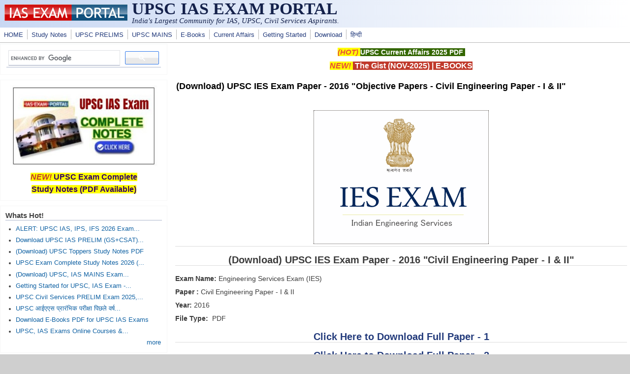

--- FILE ---
content_type: text/html; charset=utf-8
request_url: https://www.google.com/recaptcha/api2/aframe
body_size: 115
content:
<!DOCTYPE HTML><html><head><meta http-equiv="content-type" content="text/html; charset=UTF-8"></head><body><script nonce="Th2K5AYLj9wsFwYgbVSHYA">/** Anti-fraud and anti-abuse applications only. See google.com/recaptcha */ try{var clients={'sodar':'https://pagead2.googlesyndication.com/pagead/sodar?'};window.addEventListener("message",function(a){try{if(a.source===window.parent){var b=JSON.parse(a.data);var c=clients[b['id']];if(c){var d=document.createElement('img');d.src=c+b['params']+'&rc='+(localStorage.getItem("rc::a")?sessionStorage.getItem("rc::b"):"");window.document.body.appendChild(d);sessionStorage.setItem("rc::e",parseInt(sessionStorage.getItem("rc::e")||0)+1);localStorage.setItem("rc::h",'1769352085738');}}}catch(b){}});window.parent.postMessage("_grecaptcha_ready", "*");}catch(b){}</script></body></html>